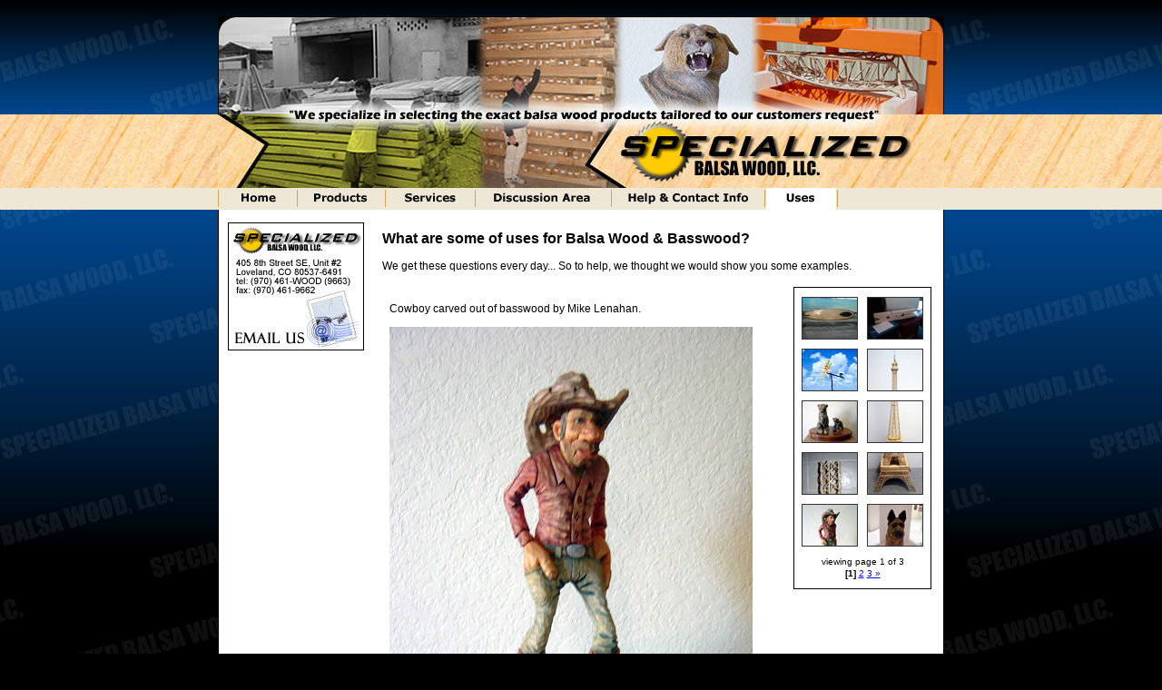

--- FILE ---
content_type: text/html; charset=UTF-8
request_url: https://specializedbalsa.com/uses/index.php?img=9
body_size: 1899
content:
<?
function inAgent($agent) {
   $notAgent = strpos($_SERVER["HTTP_USER_AGENT"],$agent) === false;
   return !$notAgent;
}

if ( inAgent('MSIE 4') or inAgent('MSIE 5') ) {
 if ( inAgent('Mac') )
   $browser = inAgent('MSIE 5') ? 'ie5mac' : 'ie4mac';
 elseif ( inAgent('Win') ) $browser = 'iewin';
} elseif ( !inAgent('MSIE') ) {
 if ( inAgent('Mozilla/5') or inAgent('Mozilla/6') ) {
   $browser = 'ns6';  
 } elseif ( inAgent('Mozilla/4') ) {
   if ( inAgent('Mac') ) $browser = 'nsmac';
   elseif ( inAgent('Win') ) $browser = 'nswin';
   else $browser = 'nsunix';
 }
} else $browser = "unknown";

?><!DOCTYPE html PUBLIC "-//W3C//DTD XHTML 1.0 Transitional//EN" "http://www.w3.org/TR/xhtml1/DTD/xhtml1-transitional.dtd">
<html xmlns="http://www.w3.org/1999/xhtml">
<head>
<meta http-equiv="Content-Type" content="text/html; charset=iso-8859-1" />
<title>Uses of Our Products -- Specialized Balsa Wood, LLC</title>
<meta name="description" content="Specialized Balsa Wood -- Listed are pictures and descriptions of different balsa and basswood projects some of our customers have made using our products." />
<meta name="keywords" content="uses for balsa, balsa projects, basswood carvings, balsa carvings, surfboard, balsa surfboard, balsa projects, wood towers, model houses, CO2 cars, parrot chew toys, balas violin, balas airplane, model bridges" />
<!-- Content: "We specialize in selecting the exact wood products tailored to our customers request. We sell balsa, basswood, and numerous wood accessories. Balsa shapes include: dowels, triangles, squares, blocks, sheets, balsa moldings, & specialty items." /-->
<link href="../css/main.css" rel="stylesheet" type="text/css" />
<script type="text/javascript">
<!--
function MM_reloadPage(init) {  //reloads the window if Nav4 resized
  if (init==true) with (navigator) {if ((appName=="Netscape")&&(parseInt(appVersion)==4)) {
    document.MM_pgW=innerWidth; document.MM_pgH=innerHeight; onresize=MM_reloadPage; }}
  else if (innerWidth!=document.MM_pgW || innerHeight!=document.MM_pgH) location.reload();
}
MM_reloadPage(true);
//-->
</script>
</head>

<body>
<br />
<table width="100%" align="center" cellpadding="0" cellspacing="0" border="0">
	<tr>
		<td align="center"><img src="../i/header-top.jpg" width="800" height="108" border="0"></td>
	</tr>
	<tr>
		<td align="center" background="../i/backgrounds/balsa wood.gif"><img src="../i/header-bottom.jpg" width="800" height="81" border="0"></td>
	</tr>
	<tr>
		<td bgcolor="#EFE7D6"><table width="800" align="center" cellpadding="0" cellspacing="0" border="0">
			<tr>
				<td height="24" class="topnav"><img src="../i/topnav/div.gif" border="0"><a href="https://specializedbalsa.com/index.php"><img src="../i/topnav/home.gif" border="0" alt="home"></a><img src="../i/topnav/div.gif" border="0"><a href="https://specializedbalsa.com/products/index.php"><img src="../i/topnav/products.gif" border="0" alt="products"></a><img src="../i/topnav/div.gif" border="0"><a href="https://specializedbalsa.com/services/index.php"><img src="../i/topnav/services.gif" border="0" alt="services"></a><img src="../i/topnav/div.gif" border="0"><a href="https://specializedbalsa.com/forum/index.php"><img src="../i/topnav/forum.gif" border="0" alt="forum"></a><img src="../i/topnav/div.gif" border="0"><a href="https://specializedbalsa.com/contact/index.php"><img src="../i/topnav/contact.gif" border="0" alt="contact"></a><img src="../i/topnav/div.gif" border="0"><a href="https://specializedbalsa.com/uses/index.php"><img src="../i/topnav/uses-A.gif" border="0" alt="uses"></a><img src="../i/topnav/div.gif" border="0"></td>
			</tr>
		</table></td>
	</tr>
	<tr>
		<td align="center"><table width="800" cellpadding="0" cellspacing="0" border="0" class="content">
			<tr>
				<td><img src="../i/spacer.gif" alt="balsa wood" height="1" /></td>
				<td valign="top" rowspan="2"><table cellpadding="10" cellspacing="0" border="0">
					<tr>
						<td>
						
						
							<!-- BEGIN CONTENT -->
							<h2>What are some of uses for Balsa Wood & Basswood?</h2>
							<p>We get these questions every day... So to help, we thought we would show you some examples.</p>
							<table width="100%">
								<tr>
									<td width="450"><table width="100%" border="0" cellpadding="5" cellspacing="0">
										<tr> 
											<td valign="top" class="home">
											<p>Cowboy carved out of basswood by Mike Lenahan.</p><img src="../i/photos/large/cowboy.jpg" border="0"> 
										</td>
									</tr>
								</table></td>
								<td valign="middle"><table width="152" border="0" cellpadding="1" cellspacing="0" bgcolor="#000000">
									<tr> 
										<td><table width="150" border="0" cellpadding="0" cellspacing="0" style="background-color:#FFFFFF;">
											<tr> 
												<td><img src="../i/spacer.gif" height="5"></td>
											</tr>
											<tr> 
												<td><table width="150" border="0" cellpadding="5" cellspacing="0">
													<!--  Begin thumbnail mouseover //-->
													<tr> 
														<td align="right" width="50%"><a href="?img=1"><img src="../i/photos/robert_august_329.jpg" border="0" class="img_border"></a></td>
														<td align="left" width="50%"><a href="?img=2"><img src="../i/photos/clothespin.jpg" border="0" class="img_border"></a></td>
													</tr>
													<tr> 
														<td align="right"><a href="?img=3"><img src="../i/photos/wind_mill.jpg" border="0" class="img_border"></a></td>
														<td align="left"><a href="?img=4"><img src="../i/photos/e_tower1.jpg" border="0" class="img_border"></a></td>
													</tr>
													<tr> 
														<td align="right"><a href="?img=5"><img src="../i/photos/bears.jpg" border="0" class="img_border"></a></td>
														<td align="left"><a href="?img=6"><img src="../i/photos/e_tower2.jpg" border="0" class="img_border"></a></td>
													</tr>
													<tr> 
														<td align="right"><a href="?img=7"><img src="../i/photos/circle_structure.jpg" border="0" class="img_border"></a></td>
														<td align="left"><a href="?img=8"><img src="../i/photos/e_tower3.jpg" border="0" class="img_border"></a></td>
													</tr>
													<tr> 
														<td align="right"><a href="?img=9"><img src="../i/photos/cowboy.jpg" border="0" class="img_border"></a></td>
														<td align="left"><a href="?img=10"><img src="../i/photos/dog.jpg" border="0" class="img_border"></a></td>
													</tr>
													<!--  End thumbnail mouseover //-->

                          <tr> 
                            <td valign="top" style="padding:5px; text-align:center; font-size:10px" colspan="2">viewing page 1 of 3 <br>
                              <b>[1]</b> <a href="page2.php">2</a> <a href="page3.php">3 &raquo;</a>
                            </td>
                          </tr>
													
												</table></td>
											</tr>
											<tr> 
												<td><img src="../i/spacer.gif" height="5"></td>
											</tr>
										</table></td>
									</tr> 
								</table></td>
							</tr>
						</table>
											<!-- END CONTENT -->
							
						</td>
					</tr>
				</table></td>
			</tr>
			<tr>
				<td width="160" valign="top"><table cellpadding="10" cellspacing="0" border="0">
					<tr>
						<td>

							<!--/ BEGIN EMAIL BANNER /-->
														<table width="150" bgcolor="#000000" cellpadding="1" cellspacing="0" border="0">
								<tr>
									<td align="center" width="148"><table width="148" bgcolor="#FFFFFF" cellpadding="0" cellspacing="0" border="0">
										<tr>
											<td bgcolor="#FFFFFF"><a href="../contact/index.php"><img src="../i/leftnav/email%20us.gif" border="0" alt="Email us" /></a></td>
										</tr>
									</table></td>
								</tr>
							</table>
							<!--/ END EMAIL BANNER /-->
                            
                        </td>
					</tr>
				</table></td>
			</tr>
			<tr>
				<td align="left"><img src="../i/bl-corner.gif" /></td>
				<td align="right"><img src="../i/br-corner.gif" /></td>
			</tr>
		</table></td>
	</tr>
	<tr>
		<td height="20" align="center" class="footer"><div class="disclaimer">Copyright 2026 | All Rights Reserved | specializedbalsa.com<br />
<a href="https://brianjblissdesign.com" target="_blank"><img src="../i//brianjblissdesign.gif" border="0" /></a></div></td>
	</tr>
</table>
</body>
</html>




--- FILE ---
content_type: text/css
request_url: https://specializedbalsa.com/css/main.css
body_size: 1617
content:
html,body {
	background-image:url(/i/backgrounds/main.jpg);
	background-repeat:repeat-x;
	background-color:#000000;
	text-align:center;
	padding:0px;
	margin-top: 0px;
	margin-right: 0px;
	margin-left: 0px;
	margin-bottom: 0px;
}

td {
	font-family: Arial, Helvetica, sans-serif, Verdana;
	font-size: 12px;
	line-height: 130%;
	vertical-align: top;
}

p {
	font-family: Arial, Helvetica, sans-serif, Verdana;
	font-size: 12px;
	line-height: 130%;
	vertical-align: top;
}

h1{font:bold 18px Arial, Helvetica, sans-serif;}
h1 span{font:normal italic 14px Arial, Helvetica, sans-serif; color:#666;}
h2{font:bold 16px Arial, Helvetica, sans-serif;}

#images{}
#images .image_src img{border:1px solid #333; margin:10px;}
#images .image_src{text-align:right;}
#images .image_desc{padding:10px; font:bold 12px/16px Arial}
.image_viewbig{font:11px/14px Arial; color:000; text-align:center;}
.image_viewbig a{font:10px/14px Arial; color:#36F; text-decoration:none;}

table .products td{font:bold 14px Arial;}
table .products td a{text-decoration:none; color:#36F;}
table .products td a:hover{color:#333;}

.productOrderTable{border:1px; border-color:#999; border-style:solid;}
.productOrderTable td{border-top:1px solid #FFF; border-bottom:1px solid #FFF; font:10px/12px Arial; color:#333; text-align:center; vertical-align:bottom; padding:2px;}
.productOrderTable td.title{font:bold 16px/24px Arial; color:#FFF; background:#333; border-top:none; border-bottom:none; padding:0px 20px;}
.productOrderTable .reference td, .productOrderTable td.reference{background:#F5F3E2; padding:1px; font:bold 10px/12px Arial; vertical-align:middle;}
.productOrderTable .referenceBIG td, .productOrderTable td.referenceBIG{background:#F5F3E2; padding:1px; font:bold 14px/30px Arial; vertical-align:middle;}
.productOrderTable input{font:10px/18px Arial; color:#333; text-align:center; width:34px;}
.productOrderTable .disabled{color:#999;}

#show_hide{font:10px Arial; color:#666; text-decoration:none; margin-left:8px;}

.productOrderTable tr td.reference, .productOrderTable tr td.referenceBIG{border-top:1px solid #F5F3E2; border-bottom:1px solid #F5F3E2;}
.productOrderTable tr.hot td{background:#E9E4BE; border-top:1px solid #666; border-bottom:1px solid #666;}
.productOrderTable tr td.notes{background:#FFF; border-top:none; border-bottom:none; font:bold 12px Arial, Helvetica, sans-serif; vertical-align:top; text-align:left;}
.productOrderTable tr td.weight{font:bold 14px Arial;}
.productOrderTable tr td.weightBIG{font:bold 18px/35px Arial;}

.cart_product_display_review tr.hot td{background:#F2F2F2; border-bottom:1px solid #CCC;}
.cart_product_display_review tr td{border-bottom:1px solid #FFF;}

.input {
	background-color: #fff;
	font: 11px/17px "Lucida Grande", "Trebuchet MS", Arial, Helvetica, sans-serif;
	color: #5A698B;
	padding-left: 3px;
	border: 1px solid #8595B2;
}

.inputField, select {
	background-color: #fff;
	font: 11px/17px "Lucida Grande", "Trebuchet MS", Arial, Helvetica, sans-serif;
	color: #5A698B;
	padding-left: 3px;
	border: 1px solid #8595B2;
}

/* CART */
.cart_product_display{font:12px Arial; color:#000; margin-left:20px;}
.cart_product_display_review{font:12px Arial; color:#000; margin:0px; padding:0px;}
.cart_product_display .price, .cart_product_display_review .price{font:11px/24px Arial; color:#666;}
.subtotal{border-top:1px solid #CCC;}
.subtotal td{font:11px Arial; color:#666; text-align:right;}
.cart_product_display .title{font:bold 13px/24px Arial; padding-left:10px; color:#333;}
.cart_product_display_review .title{font:bold 12px/24px Arial; padding-left:10px; color:#333;}
.cart_product_display input{font:bold 11px/18px Arial; color:#666; border:1px solid #ADC5DC; width:30px; text-align:right; padding:2px 4px;}

/* CART BUTTONS */
button.update_cart{background:url(../i/buttons/update_cart.gif) no-repeat bottom; width:171px; height:35px; border:none;}
a.continue img{background:url(../i/buttons/continue.gif) no-repeat bottom; width:139px; height:35px; border:none; margin:0px 20px;}
a.visit_forum img{background:url(../i/buttons/visit_forum.gif) no-repeat bottom; width:205px; height:35px; border:none;}
button.submit_order{background:url(../i/buttons/submit_order.gif) no-repeat bottom; width:181px; height:35px; border:none;}
button.review_order{background:url(../i/buttons/review_order.gif) no-repeat bottom; width:181px; height:35px; border:none;}
button.add_cart{background:url(../i/buttons/add_cart.gif) no-repeat bottom; width:166px; height:35px; border:none;}
a.submit_order img{background:url(../i/buttons/submit_order.gif) no-repeat bottom; width:181px; height:35px; border:none;}
a.empty_cart img{background:url(../i/buttons/empty_cart.gif) no-repeat bottom; width:111px; height:22px; border:none;}
a.checkout img{background:url(../i/buttons/checkout.gif) no-repeat bottom; width:144px; height:35px; border:none;}
a:hover img, button:hover{background-position:top;}

/* CHECKOUT PROGRESS BAR */
.progress_bar{margin:20px 50px 5px 50px; text-align:center; padding:2px 0px 0px 0px;}
a.s1 img{background:url(../i/buttons/s1.gif) no-repeat top; width:121px; height:30px; border:none; margin:2px 20px;}
a.s2 img{background:url(../i/buttons/s2.gif) no-repeat bottom; width:103px; height:30px; border:none; margin:2px 20px;}
a.s2a img{background:url(../i/buttons/s2.gif) no-repeat top; width:103px; height:30px; border:none; margin:2px 20px;}
a.s3 img{background:url(../i/buttons/s3.gif) no-repeat bottom; width:121px; height:30px; border:none; margin:2px 20px;}
a.s3a img{background:url(../i/buttons/s3.gif) no-repeat top; width:121px; height:30px; border:none; margin:2px 20px;}

.address_review{font:11px Arial; color:#666;}


.product_nav{background:#FFF;}
.product_nav ul{list-style-image:url(../i/bullet_points/bullet_point.gif); margin:0px 0px 0px 20px; padding:5px; font:10px/14px Arial;}
.product_nav a{color:#36F; text-decoration:none;}
.product_nav a:hover{color:#333;}

a.defects_link{list-style-image:url(../i/bullet_points/bullet_point.gif); margin:0px 0px 0px 5px; padding:0px; font:10px/14px Arial; color:#36F; text-decoration:none;}

.adminMsg{text-align:center; font:bold 11px Arial; background:#F0F9E8; width:570px; padding:10px; margin:20px; border:2px solid #999;}

.required_alert{font:10px Arial; color:#999;}
.min_order{font:italic 12px Tahoma, "Trebuchet MS", sans-serif; color:#4A492D;}
.error_alert{background:#F9F5E8; width:70%; padding:0px 10px; margin:20px; border:1px solid #CCC; font:bold 10px Arial;}
.error_alert p{text-align:center; font:11px Arial;}
.error{font:10px Arial; padding-left:5px; color:#CC0000;}
.message{color:#000; text-align:center; padding:5px; border:1px solid #CCC; background-color:#F5F5F5; width:70%; margin:10px; font:11px Arial;}
.generalAlert{color:#999; text-align:center; padding:5px; border:1px solid #CCC; background-color:#FFF; width:70%; margin:10px;}
.generalMsg{text-align:center; font:bold 11px Arial; background:#F0F9E8; width:80%; padding:5px; margin:20px; border:1px solid #CCC;}
.stockAlert{color:#999; text-align:center; padding:5px; border:1px solid #CCC; background-color:#FFF; width:70%; margin:10px;}
.thank_you{color:#FFF; font:italic bold 16px Arial, Helvetica, sans-serif;}
a img{border:none;}



.topnav
{
	font: 12pt, Arial, Helvetica, sans-serif, bold;
	text-align:left;
	color:#000000;
	text-decoration:none;
}

table.content
{
	background-color: #ffffff;
	text-align:left;
	border-left:1px solid #000;
	border-right:1px solid #000;
}

.footer
{ 
	font-size: 9px;
	color: #fff;
}

.footer a:link {color: #fff; text-decoration:none;}
.footer a:visited {color: #CCCCCC; text-decoration:none;}
.footer a:hover {color: #FAC700; text-decoration:none;}
.footer a:active {color: #CCCCCC; text-decoration:none;} 

.privacy_header {
	font-size: 14px;
	font-weight: bold;
}

input {
	font-family: Arial, Helvetica, sans-serif;
	font-size: 12px;
}

.img_border {
	border:#333333 1px solid;
	text-decoration:none;
}

.required_alert{font:10px Arial; color:#999;}
.error_alert{text-align:center; color:#CC0000;}
.error{font:10px Arial; padding-left:5px; color:#CC0000;}
